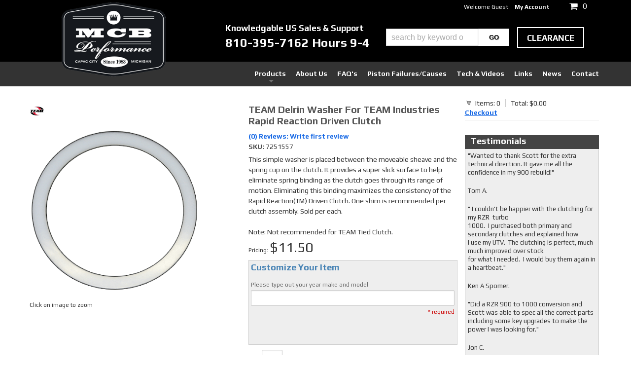

--- FILE ---
content_type: text/css;charset=UTF-8
request_url: https://mcbperformance.com/files/css/pl-styles.css?v=193542
body_size: 1452
content:
:root{--sui-primary:#447ec5;--history-link:#1e4c84;--sui-primary-title:#196ae5}[role="main"]{z-index:0!important}#pl-search-page-container{min-height:750px}#pl-search-bar-container .searchBarSuggestions_clearHistoryBtn__2-yrr{color:var(--history-link)}#pl-search-bar-container .searchBar_inputContainerStyled__ho869{border-color:#dbdbdb!important}.Sui-ProductListItem-Container--availability_remarks,.Sui-ProductListItem-Container--tag,.Sui-ProductListItem-Container--stockid{display:none}input.searchBar_inputStyled__QFG03{border-radius:0!important}#pl-search-bar-container .Sui-SearchBar--search-button{border-radius:0;width:31%}#pl-search-bar-container .Sui-SearchBar--search-button{font-size:0}#pl-search-bar-container .Sui-SearchBar--search-button svg{display:none}#pl-search-bar-container .Sui-SearchBar--search-button:before{content:"GO";font-size:13px}.searchBar_searchBarStyled__c-0Nd .Sui-ProductListItem--image{-webkit-box-align:start!important;-ms-flex-align:start!important;align-items:flex-start!important}.SuiButton.primary,#pl-search-bar-container .searchBarSuggestions_styledViewMoreBtn__dy1kd{background-color:var(--sui-primary)!important;color:#fff!important}.Sui-SearchBar--search-input{margin-bottom:0}h3.searchBarSuggestions_styledListTitle__ggOun{display:none}.searchBarSuggestions_suggestionContainer__nVdxm{box-shadow:0 1px 9px 0 rgb(0 0 0 / .49);-webkit-box-shadow:0 1px 9px 0 rgb(0 0 0 / .49);-moz-box-shadow:0 1px 9px 0 rgb(0 0 0 / .49);max-height:500px;padding-top:15px}#pl-search-bar-container .productListItem_imageContainer__pC5-y{width:60px!important}#pl-search-bar-container .productListItem_styledSearchResultItem__FJ78x .bold{font-size:14px!important;font-weight:500}#pl-fitment-wrapper{background:transparent!important}.pl-fitment-text strong{font-family:Raleway,sans-serif;font-size:22px}.Sui-FitmentSelector--select{min-height:40px;border-radius:0}.fitmentSelector_root__GJJRN{-webkit-box-orient:vertical!important;-webkit-box-direction:normal!important;-ms-flex-direction:column!important;flex-direction:column!important;gap:5px}.Sui-Alert--root.searchPage-module_fitmentVerifier__ydWXZ{display:-webkit-box!important;display:-ms-flexbox!important;display:flex!important;background:var(--sui-primary);border:none!important;font-size:16px}.Sui-Alert--root.searchPage-module_fitmentVerifier__ydWXZ b{font-size:16px}.listControls_iconContainer__4dp5S .listControls_icon__cad2b{width:1.6em;height:1.6em}.listControls_icon__cad2b.listControls_selected__qovAf{color:var(--sui-primary)!important}#pl-search-page-container .productListItem_vertical__fwshM{justify-items:center;text-align:center;padding:1rem}#pl-search-page-container .list_listContainer__7Ju9y:not(.list_listHorizontal__GkAYC){grid-template-columns:repeat(auto-fill,minmax(230px,1fr))}#pl-search-bar-container .Sui-ProductListItem-Container--title a{color:var(--sui-primary-title)!important}.productListItem_vertical__fwshM .productListItem_productImg__oSpQU{margin-bottom:0}.productListItem_text__-frZo{font-size:1.4rem!important;color:#333}.Sui-ProductListItem-Container--price{text-align:right}.Sui-ProductListItem-Container--price .productListItem_text__-frZo{font-size:2rem!important}.productListItem_root__tdvmV .productListItem_badge__7AOrD{font-weight:600}.Sui-ProductListItem-Container--sale{margin-bottom:2px}.Sui-ProductListItem--sale.red.bold{font-size:2rem!important;color:red;font-weight:700}.Sui-ProductListItem-Container--stockid a{color:#333}.Sui-ProductListItem-Container--availability>p{font-size:1.4rem!important;color:var(--sui-danger-color-dark);text-align:right}.Sui-ProductListItem-Container--price .productListItem_text__-frZo.old-price{text-decoration:line-through;color:#aaa;font-size:1.31rem!important;font-weight:600}#pl-search-page-container .Sui-ProductListItem-Container--title{color:#000;margin-top:10px;font-weight:600}#pl-search-page-container .Sui-ProductListItem-Container--title a{font-size:1.6rem!important;color:var(--sui-primary-title)}.paginationWithRangeInfo_root__ZK4-i{margin-bottom:10px}.searchBar_searchBarContainer__TLNgv{margin-bottom:0}#pl-search-bar-container .pl-search-bar-container{width:30%}@media only screen and (max-width:350px){#pl-search-page-container .listControls_iconContainer__4dp5S{display:none}}@media only screen and (max-width:940px){.paginationWithRangeInfo_root__ZK4-i{gap:10px}#megaDrop{overflow:visible}#pl-search-bar-container .productListItem_styledSearchResultItem__FJ78x .bold{text-align:left}#pl-search-bar-container .pl_searchbar_button .SuiButton{background-color:var(--sui-primary)!important;color:#fff!important}}@media only screen and (min-width:940px){#megaDrop{display:block!important;overflow:visible!important;margin:0;position:absolute;right:202px;top:58px;width:240px;z-index:20}.searchBar_searchBarInputContainer__VMTsk{height:35px}input#sui-search-bar-input{max-height:100%}.reduced #megaDrop{width:200px;position:absolute;top:7px;right:270px}.reduced .search-text-wrapper{display:none}}@media only screen and (min-width:1200px){.reduced #megaDrop{right:289px}#pl-search-bar-container{width:250px}}